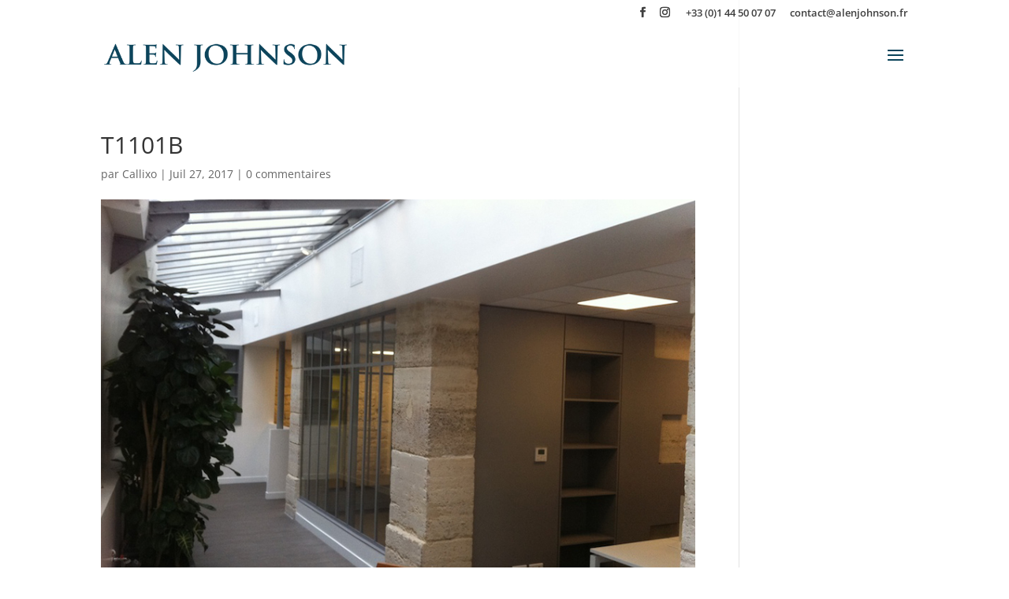

--- FILE ---
content_type: text/css
request_url: https://www.alenjohnson.fr/wp-content/uploads/wtfdivi/wp_head.css?1668117042&ver=6.1.9
body_size: 200
content:
@media only screen and (min-width:768px){#et-info{float:right !important}}#et-top-navigation{display:none}@media only screen and (min-width:1100px){.et_header_style_centered #top-menu{max-width:980px}}@media only screen and (max-width:1099px){.et_header_style_centered #top-menu{max-width:860px}}.et_header_style_centered #et-top-navigation{display:block !important}#footer-info + #footer-info{display:none}@media only screen and ( min-width:981px){.et_pb_slider,.et_pb_slider .et_pb_container{height:600px !important}.et_pb_slider,.et_pb_slider .et_pb_slide{max-height:600px}.et_pb_slider .et_pb_slide_description{position:relative;top:25%;padding-top:0 !important;padding-bottom:0 !important;height:auto !important}}